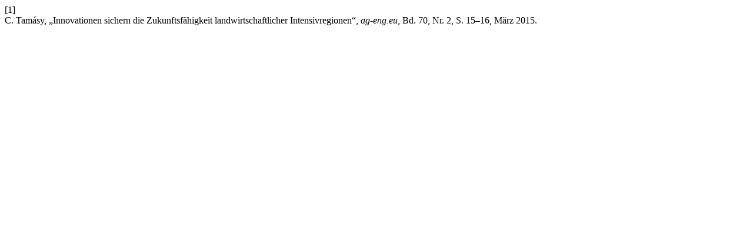

--- FILE ---
content_type: text/html; charset=UTF-8
request_url: https://www.agricultural-engineering.eu/landtechnik/citationstylelanguage/get/ieee?submissionId=82
body_size: 239
content:
<div class="csl-bib-body">
  <div class="csl-entry"><div class="csl-left-margin">[1]</div><div class="csl-right-inline">C. Tamásy, „Innovationen sichern die Zukunftsfähigkeit landwirtschaftlicher Intensivregionen“, <i>ag-eng.eu</i>, Bd. 70, Nr. 2, S. 15–16, März 2015.</div></div>
</div>